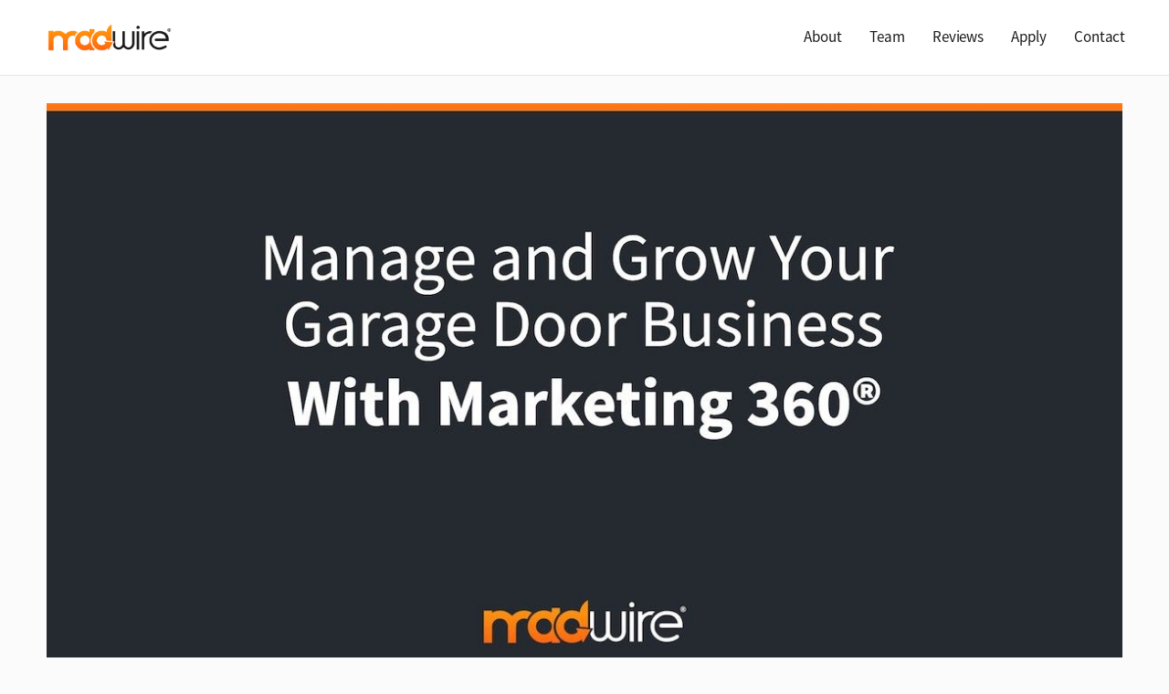

--- FILE ---
content_type: text/css; charset=utf-8
request_url: https://www.madwire.com/css/page?styleIds=Y2Y1MTJhM2EzYThmNDdmNDllOGMzMTFlZDhkM2E1YTQsZjc4Y2Y5NDZiZTA1NGM0N2FkNDY1NDY2MmIwYzQ0ZTIsZDQ0YjM0ZTZhYjRlNGRiZWEyOTIwZmQ4ZTc2MjcyNjQsYTU0ODFmMGVhZDQ5NDQ3NzgzZmE4NTZjY2U3ZjdlZjIsYjgzMjM2ZmI3NTM2NDRjZjg2NWFkMjI0MGFkNzFiNDIsYjIxOGIyNWI2NmU1NDgzMGFiYWYwMmU5NGVhMDgxMDY=
body_size: 537
content:
.blockWrap_f78cf946be054c47ad4654662b0c44e2 .ctaContainer{max-width:none}div.blockWrap_a5481f0ead49447783fa856cce7f7ef2{padding-top:13px;padding-bottom:13px;}.hasSecondaryContent .primaryAndSecondaryContainer div.blockWrap_a5481f0ead49447783fa856cce7f7ef2,.fullBleed .noSecondaryContent .primaryAndSecondaryContent div.blockWrap_a5481f0ead49447783fa856cce7f7ef2 .blockContent.blockContentBleed{padding-left:13px;padding-right:13px}.blockWrap_a5481f0ead49447783fa856cce7f7ef2 .ctaContainer{max-width:none}.items_a5481f0ead49447783fa856cce7f7ef2 .item .contentTitle,.items_a5481f0ead49447783fa856cce7f7ef2 .item.contentTitle,.items_a5481f0ead49447783fa856cce7f7ef2.definitionList .contentTitle{font-size:24px;}html.page_f78cf946be054c47ad4654662b0c44e2{background-color:#fbfbfb;background-image:url("https://static.mywebsites360.com/abd1b49e763a4dceab64217c46ed8083/i/efa08e72f5f2467698c4f542cbe842e2/1/5feFb8zhrk/backgroundMadwire.png");background-position:0 0;background-size:auto;background-repeat:no-repeat;}.page_f78cf946be054c47ad4654662b0c44e2:before,.page_f78cf946be054c47ad4654662b0c44e2 > body > .plxBg-img:before,.page_f78cf946be054c47ad4654662b0c44e2 > .plxBg-img:before{content:'' !important;display:block !important;position:absolute;top:0;bottom:0;left:0;right:0;background:#fbfbfb;opacity:.4}.page_f78cf946be054c47ad4654662b0c44e2.plxBg:before{content:none !important}.page_f78cf946be054c47ad4654662b0c44e2,.page_f78cf946be054c47ad4654662b0c44e2 body{position:relative}

--- FILE ---
content_type: text/css; charset=utf-8
request_url: https://www.madwire.com/css/custom
body_size: 5578
content:
.industryIntro .contentTitle {
    font-size: 46px;
    text-align: center;
}
.industryIntro .contentTitle span {
    color: #ff7712;
}
.video-wrap, .video-container {
    border-radius: 10px 0 0 10px;
}
.vidHeroWrap {
    overflow: hidden;
    position: relative;
}
/*--------------- FOOTER ---------------*/
.bi::before, [class*=" bi-"]::before, [class^=bi-]::before {
    vertical-align: -0.25em;
}
.footerContent .contentTitle {
    font-family: sourcesansprobold,Arial,Verdana,sans-serif;
    font-style: normal;
    font-weight: 700;
    font-size: 18px;
}
.footerLogos img {
    max-width: 200px;
    padding-bottom: 1em;
}
.footerContent .blockWrap_a129c5f200654b3a9efcb4621d074e15 {
    padding-top: 40px;
    padding-bottom: 15px;
}
.footerContent .dividerTitle:before,
.footerContent .dividerTitle:after {
    border-color: #505359;
}
.block_b7e048e6586b4da48c3bb0e3b8fc65fb .blockInnerContent li {
    font-size: 14px;
}
/*--------------- HOME ---------------*/
.blockWrap_cc48e6646db7431592499502228d563d .contentImg {
    max-width: 25px !important;
}
.items_eed38d297b4c46c69344c9a893c2b1a7 .item .itemInnerContent a {
    font-size: 16px;
}
.page_e00b3f7930bf44a9af4a89931b583d51, .page_e00b3f7930bf44a9af4a89931b583d51 body,
.page_b4d73c9bc18d48c4b673dc7f45e881fc, .page_b4d73c9bc18d48c4b673dc7f45e881fc body,
.page_c13c6cf7004a4838a0f85b977a357d39, .page_c13c6cf7004a4838a0f85b977a357d39 body,
.page_bb633d5f625142fd84c7cdb1cfea0ee9, .page_bb633d5f625142fd84c7cdb1cfea0ee9 body,
.page_c60efe0a2c4e40bb8d43655aa609b5bc, .page_bb633d5f625142fd84c7cdb1cfea0ee9 body {
    position: relative;
}
html.page_e00b3f7930bf44a9af4a89931b583d51:after,
html.page_b4d73c9bc18d48c4b673dc7f45e881fc:after,
html.page_c13c6cf7004a4838a0f85b977a357d39:after,
html.page_bb633d5f625142fd84c7cdb1cfea0ee9:after,
html.page_c60efe0a2c4e40bb8d43655aa609b5bc:after {
    content: '';
    background-color: #f9fbfc;
    background-image: url(https://static.mywebsites360.com/abd1b49e763a4dceab64217c46ed8083/i/ee93d5adf26b4def925b2b2394b63896/1/5feFb8zhrk/backgroundBottomMadwire.png);
    background-position: 100% 100%;
    background-attachment: scroll;
    background-size: auto;
    background-repeat: no-repeat;
    position: absolute;
    bottom: 210px;
    width: 100%;
    height: 1070px;
    z-index: -1;
}
.blockWrap_da62e112282a48ec8a1dd61d73267c6c .videoGallery-text,
.blockWrap_e995345945e244cca6d8f5b7306faea5 .videoGallery-text {
    position: absolute;
    bottom: 0;
}
.blockWrap_da62e112282a48ec8a1dd61d73267c6c .videoGallery-text .contentTitle,
.blockWrap_e995345945e244cca6d8f5b7306faea5 .videoGallery-text .contentTitle {
    text-transform: uppercase;
    letter-spacing: .15em;
    font-family: sourcesansprobold,Arial,Verdana,sans-serif;
    font-style: normal;
    font-weight: 700;
    text-shadow: 1px 1px 2px rgb(0 0 0 / 50%);    
}
.blockWrap_da62e112282a48ec8a1dd61d73267c6c .fixedHeightGallery.videoGallery--bottomText .videoGallery-lockup .videoGallery-vid,
.blockWrap_e995345945e244cca6d8f5b7306faea5 .fixedHeightGallery.videoGallery--bottomText .videoGallery-lockup .videoGallery-vid {
    height: 100%;
}
.blockWrap_de56a3eda6934a0ea27283d6c67bded8 .contentTitle {
    font-family: sourcesansprobold,Arial,Verdana,sans-serif;
    font-style: normal;
    font-weight: 700;
}
.footerDate p {
    display: inline-block;
}
/*banner*/
.annBnr {
    padding-top: 8px;
    padding-bottom: 8px;
    padding-left: 36px;
    padding-right: 36px;
    background: #1a1a1a;
}
.annBnr .blockInnerContent {
    color: white;
    text-align: center;
    font-size: 18px;    
}
.annBnr a.button {
    padding: 6px 10px;
}
.annBnr .button {
    background: #ff7712;
}
/*apply now embed*/
.whr-group  {
    font-size: 20px;
}
.whr-group a {
    color: #333 !important;
}
.whr-date {
    display: none !important;
}
#whr_embed_hook .whr-items,
#whr_embed_hook .whr-item,
#whr_embed_hook .whr-info {
    background: none;
    list-style: none;
    margin: 0;
    padding: 0;
 }
#whr_embed_hook .whr-item {
    margin-bottom: .5em;
    padding-bottom: .5em;
    border-bottom: 1px solid #ececec;
}
#whr_embed_hook .whr-item:last-child {
    margin-bottom: 0;
    border-bottom: none;
}
#whr_embed_hook .whr-items {
    padding: .75em;
    margin-top: .5em;
    margin-bottom: .75em;    
}
  #whr_embed_hook .whr-group {
    padding: .75em .5em;
    margin-bottom: .65em;
    background: #fff;
}
#whr_embed_hook .whr-toggle {
    /*margin-top: 0;*/
    /*border-bottom: 1px solid #e9e9ea;*/
}
#whr_embed_hook .whr-toggle a {
    display: block;
 }
#whr_embed_hook .whr-toggle:first-child {
    margin-top: 0;
 }
#whr_embed_hook .whr-active + .whr-items {
    background: #fff;
}
#whr_embed_hook .whr-info li {
    display: block;
    margin: 0 .2rem 0 0;
    padding: .5em 0;
    font-size: 16px;
} 
#whr_embed_hook .whr-info li span {
    display: none;
 }
 #whr_embed_hook .whr-title {
    margin: 0;
    padding: .5rem 0;
    font-family: sourcesansprobold,Arial,Verdana,sans-serif;
    font-style: normal;
    font-weight: 700;
    font-size: 18px; 
 }
#whr_embed_hook .whr-description {
    border: 1px solid #ddd;
    background: #fff;
    clear: both;
    font-size: .9rem;
    margin: .5rem 0 0 0;
    padding: .5rem;
    line-height: 1.4;
    -webkit-border-radius: 3px;
    -moz-border-radius: 3px;
    border-radius: 3px;
}
#whr_embed_hook .whr-description ul {
    margin: .5rem 0;
}
#whr_embed_hook .whr-description li {
    margin: .25rem 0;
}
#whr_embed_hook .whr-toggle.whr-active a {
    font-family: sourcesansprobold,Arial,Verdana,sans-serif;
    font-style: normal;
    font-weight: 700;
}
/*--------------- ABOUT ---------------*/
.blockWrap_b5f3bd3e981249659492df9b67974f2d .contentImg {
    border-radius: 10px;
}
.blockWrap_b5f3bd3e981249659492df9b67974f2d .imgEffect-content p {
    text-transform: uppercase;
    letter-spacing: .15em;
    font-family: sourcesansprobold,Arial,Verdana,sans-serif;
    font-style: normal;
    font-weight: 700;
    text-shadow: 1px 1px 2px rgb(0 0 0 / 50%);    
}
.blockWrap_a0df3c3f086f48bab52b8c2dffd478dc .contentTitle {
    padding-bottom: 0;
    margin-bottom: 10px;
}
.blockWrap_c81cf29f0dcc4915b7506e69b8d76be3 .contentTitle {
    font-family: sourcesansprobold,Arial,Verdana,sans-serif;
    font-style: normal;
    font-weight: 700;    
}
.blockWrap_b5f3bd3e981249659492df9b67974f2d .imgEffect-content {
    max-width: 360px;
}
.block_a490a2e851314439a1a69632bff4fa2f {
    margin-top: -100px;
    position: relative;
}
.items_a490a2e851314439a1a69632bff4fa2f {
    background: white;
    padding: 20px 10px 45px 10px;
    border-radius: 10px;
    box-shadow: 0 5px 15px 1px rgb(0 0 0 / 5%);
}
.items_bf2e8b97f16546e7964bdb39eb105d6d .item .itemImg {
    position: relative;
}
.blockWrap_a6adb4d0bc794366826dac3149da08d7 {
    position: absolute;
    bottom: 0;
    left: 0;
    right: 0;
}
.block_a6adb4d0bc794366826dac3149da08d7 .blockImg {
    padding-bottom: 0;
}
.block_a6adb4d0bc794366826dac3149da08d7.imgWidth--25 .blockImg {
    width: auto;
}
.block_a6adb4d0bc794366826dac3149da08d7.layoutC--vAlign1 .blockText {
    margin-left: 0;
}
.blockWrap_a490a2e851314439a1a69632bff4fa2f.blockAnim {
    overflow: visible;
}
@media only screen and (min-width: 768px) {
    .items_bf2e8b97f16546e7964bdb39eb105d6d.listView .itemPreview.hasImg .itemImg {
        width: 45%;
    }
    .items_bf2e8b97f16546e7964bdb39eb105d6d.listView .itemPreview.hasImg .itemContent {
        width: 50%;
    }
}
/*--------------- TEAM ---------------*/
.items_db6306cf18a64ae584e2572b73650a0f .item .contentTitle, 
.items_db6306cf18a64ae584e2572b73650a0f .item .contentTitle a,
.blockWrap_f7a4895b98a349eda99161b18726f823 .contentTitle {
    font-family: sourcesansprobold,Arial,Verdana,sans-serif;
    font-style: normal;
    font-weight: 700; 
}
/* Meet the Team - Leadership Names */
.items_b0ce2595c79943c2ac73cb3224bdd613 .item,
.items_db6306cf18a64ae584e2572b73650a0f .item,
.items_cd6c2c1f50cb420f9223135ad8ee2fc7 .item {
  margin-top: 18px;
}

.page_c13c6cf7004a4838a0f85b977a357d39 .items_b0ce2595c79943c2ac73cb3224bdd613 .defListItem .contentTitle,
.page_c13c6cf7004a4838a0f85b977a357d39 .items_db6306cf18a64ae584e2572b73650a0f .defListItem .contentTitle,
.page_c13c6cf7004a4838a0f85b977a357d39 .items_cd6c2c1f50cb420f9223135ad8ee2fc7 .defListItem .contentTitle {
  margin-bottom: 3px;
}

/* Meet the Team - Section Headers */
.page_c13c6cf7004a4838a0f85b977a357d39 .blockText .contentTitle {
  padding-bottom: 20px;
}

/* Meet the Team - Leadership Header */
.page_c13c6cf7004a4838a0f85b977a357d39 .block_b0ce2595c79943c2ac73cb3224bdd613 .blockText .contentTitle,
.page_c13c6cf7004a4838a0f85b977a357d39 .block_db6306cf18a64ae584e2572b73650a0f .blockText .contentTitle,
.page_c13c6cf7004a4838a0f85b977a357d39 .block_cd6c2c1f50cb420f9223135ad8ee2fc7 .blockText .contentTitle {
  padding-bottom: 60px;
}

/* Meet the Team - Team Lists */
.page_c13c6cf7004a4838a0f85b977a357d39 .unstyledList li {
  padding-bottom: 10px;
}

/*--------------- REVIEWS ---------------*/
.blockWrap_bb84291d681a4c3bb00c4524d109507f .contentTitle,
.blockWrap_f578f43addb746279c2e215d85663835 .contentTitle {
    font-family: sourcesansprobold,Arial,Verdana,sans-serif;
    font-style: normal;
    font-weight: 700; 
}
/*--------------- COMMUNITY ---------------*/
.blockWrap_e66b937ab40740c9902c53fef41f3c7c .contentTitle {
    font-family: sourcesansprobold,Arial,Verdana,sans-serif;
    font-style: normal;
    font-weight: 700; 
}
/* Title Padding */
/*.contentTitle,*/
/*.contentTitle a {*/
/*  padding-bottom: 0px;*/
/*}*/

/* Overwrite fonts */
/* p {
  font-family: 'Source Sans Pro', sans-serif;
} */
/*--------------- MEDIA QUERIES ---------------*/
@media only screen and (max-width: 767px) {
/* Mobile Menu Font Size */    
    .navContent li a,
    .navContent li .navLabel {
        font-size: 20px;
        text-align: center;
      }
/*ABOUT*/       
    .block_b5f3bd3e981249659492df9b67974f2d.cols3.imgMgn0 .imgGridItem {
        width: 100%;
    } 
    .items_bf2e8b97f16546e7964bdb39eb105d6d.listView.vAlgn1 .itemPreview.hasImg {
        display: block;
    }
    .items_bf2e8b97f16546e7964bdb39eb105d6d.listView .itemPreview.hasImg .itemImg {
        width: 100%;
        padding-bottom: 1.5em;
    }
    .items_bf2e8b97f16546e7964bdb39eb105d6d.listView .itemPreview.hasImg .itemContent {
        width: 100%;
    }
/* Mobile Hero Padding */
  .blockWrap_dc5e0884013f4365b0a0fff34f40554c {
    padding-bottom: 80px;
  }

  .blockWrap_dc5e0884013f4365b0a0fff34f40554c .contentImg {
    padding-bottom: 40px;
  }
    .blockWrap_e8fee17acfee420682a2da9e25069561 {
        display: none;
    }
}
@media only screen and (max-width: 1023px) {
    .video-container {
        height: 400px !important;
    }
    .blockWrap_ff753caab75f4750923641a97634e2d3 .contentImg {
        max-width: 400px;
    }
}
@media only screen and (max-width: 1100px) {
    .blockWrap_ff753caab75f4750923641a97634e2d3 .blockInnerContent {
        font-size: 20px;
    }
}
@media only screen and (min-width: 768px) {
/*FOOTER*/    
    .footerContent .blockContainer {
        width: 25%;
    }
    .footerContent .blockWrap_f0a13bbba2fe4b91afbf3b47eb4c0a7e {
        width: 41%;
    }
    .block_a8626762b7364f1bb3785ea1792cb184 .blockInnerContent {
        column-gap: 2.25em;
        column-count: 2;
    }
    .footerContent .blockWrap_a129c5f200654b3a9efcb4621d074e15 {
        width: 100%;
    }
    .footerContent .blockWrap_b7e048e6586b4da48c3bb0e3b8fc65fb {
        width: 70%;
        margin-right: 0 !important;
    }
    .block_b7e048e6586b4da48c3bb0e3b8fc65fb .blockInnerContent li {
        display: inline-block;
        margin-right: 1.5em;
    }
    .block_b7e048e6586b4da48c3bb0e3b8fc65fb .blockInnerContent li:last-child {
        margin-right: 0;
    }
    .footerContent .blockWrap_d27f1079141c42608f674b03343fc859 {
        width: 30%;
        margin-right: 0 !important;
    }
    .block_b7e048e6586b4da48c3bb0e3b8fc65fb .blockInnerContent {
        text-align: right;
    }
    .blockWrap_ccc723d0e93545e190f228cc550bd734 {
        display: none;
    }
}
@media only screen and (min-width: 1023px) {
    .blockWrap_e8fee17acfee420682a2da9e25069561 {
        float: right;
        width: 50%;
    }
    .blockWrap_ff753caab75f4750923641a97634e2d3 {
        float: left;
        width: 50%;
        position: absolute;
        left: 0;
        top: 50%;
        -webkit-transform: translateY(-50%);
        -ms-transform: translateY(-50%);
        transform: translateY(-50%);
    }
}
/* Home Videos Area */
.contentTitle .videoGallery-title {
  padding-top: 10px;
}

.blockWrap_da62e112282a48ec8a1dd61d73267c6c .flexslider .slides .contentImg,
.blockWrap_e995345945e244cca6d8f5b7306faea5 .flexslider .slides .contentImg {
  border-radius: 10px;
}

/* Home Video Section Headers */
.blockWrap_d5f0045e4f57483ba3992d3f2ef4af4a h2.contentTitle,
.blockWrap_bc02e8386783474688ca5bd096d08066 h2.contentTitle {
  margin-bottom: 0px;
}


/* Button Padding */
a.button,
.item a.button {
  padding: 15px 20px;
  margin: 10px 5px;
}

/* Video Modal Pagination */
.modalVideoGallery-vid~.galleryArrow {
  margin-top: 25%;
}

.block_eed4512fb9254a2a9c031dacc7474f96 .blockText p {
  padding-bottom: 0px;
}

body {
  margin: 0;
}

.blockContainer.blockWrap_b8d9227029864d79a64ee7a7d033b518.fsMed.txa0.bmg2.lstsy1.bw0.sy0 {
  padding-top: 0;
  padding-bottom: 0;
  margin-bottom: 0;
}

/*Old video bg row*/
/*.video-bg {*/
/*  max-width: 1920px !important;*/
/*  padding-left: 0 !important;*/
/*  padding-right: 0 !important;*/
/*  margin: 0 auto !important;*/
/*}*/

.video-wrapper {
  position: relative;
  width: 100%;
  margin: 0;
  min-height: 100px;
  overflow: hidden;
}

video#bgvid {
  width: 1920px;
  height: 100%;
}

.video-overlay {
  height: 100%;
  opacity: .8;
  position: absolute;
  width: 100%;
  z-index: 2;
}

.video-expand {
  color: white;
  font-size: rem(18);
  line-height: 1em;
  opacity: .4;
  position: absolute;
  top: rem(15);
  right: rem(15);
  z-index: 3;
}

.video-expand:hover {
  @include transition(all 400ms ease-in-out);
}

@media only screen and (min-width: 1300px) {
    .cover {
      position: absolute;
      margin: auto;
      top: -66%;
      left: 0;
      right: 0;
      bottom: 0;
      z-index: 100;
      width: 46%;
      text-align: center;
      height: min-content;
    }
}

@media only screen and (max-width: 1300px) {
    .cover {
        position: absolute;
        margin: auto;
        top: -66%;
        left: 0;
        right: 0;
        bottom: 0;
        z-index: 100;
        width: 60%;
        text-align: center;
        height: min-content;
    }
}

.cover h2 {
  font-size: 36px;
  font-weight: 100;
  color: #fff;
  line-height: 1.3em;
}

.cover p {
  font-size: 18px;
  font-weight: 300;
  color: #fff;
}

.tv {
  position: absolute;
  top: 0;
  left: 0;
  z-index: 1;
  width: 100%;
  height: 100%;
  overflow: hidden;
}

.tv .screen {
  position: absolute;
  top: 0;
  right: 0;
  bottom: 0;
  left: 0;
  z-index: 1;
  margin: auto;
  opacity: 0;
  transition: opacity .5s;
}

.tv .screen .active {
  opacity: 1;
}

.mobileimage {
  display: none;
}

@media only screen and (max-width: 767px) {
  .mobileimage {
    display: block;
  }

  video#bgvid {
    display: none;
    height: auto;
    width: auto;
  }

  .mobileimage img {
    background-size: contain;
    max-height: 300px;
  }

  .cover {
    position: absolute;
    margin: auto;
    top: -86%;
    left: 0;
    right: 0;
    width: 75%;
  }

  .blockImg h2 {
    font-size: 18px;
    padding-top: 15px;
  }

  .fullBleed .noSecondaryContent .primaryAndSecondaryContent .blockContent {
    max-width: 600px !important;
  }
}

/*Adjust hero text on homepage*/
.cover h2 {
  padding-top: 40px;
  padding-bottom: 10px;
}

@media only screen and (max-width: 767px) {
  .cover h2 {
    padding-top: 10px;
  }

  .cover .contentImg {
    padding-top: 13px;
  }
  .block_b8d9227029864d79a64ee7a7d033b518 {
    display: none;
  }
  
}



/* Overwrite all fonts */
body {
  font-family: sourcesanspro, Arial, Verdana, sans-serif;
}

.block_eed38d297b4c46c69344c9a893c2b1a7,
.block_da62e112282a48ec8a1dd61d73267c6c,
.block_e995345945e244cca6d8f5b7306faea5 {
  z-index: 150;
}

.blockInnerContent .cover {
  z-index: 4;
}

.page_e00b3f7930bf44a9af4a89931b583d51 .primaryAndSecondaryContainer {
  z-index: 1;
}

/* Blog pages paragraph break sizing */
.blockText p {
  margin-bottom: 0rem;
}

/* Contact page paragraph break size */
.block_e7120a8837b5475b8416379c55ad7dc9 p {
  margin-bottom: -.5rem;
}


@media only screen and (min-width: 767px) {
  .block_dc5ee8ba01c04770aff85e7d39db721d,
  div.blockWrap_dc5ee8ba01c04770aff85e7d39db721d {
    display: none;
  }

  /*.footerInner h2 {*/
  /*  font-size: 20px!important;*/
  /*  font-weight: 700;*/
  /*}*/

  /*.footerInner .blockText p {*/
  /*  padding-bottom: .5em;*/
  /*}*/
}

/* Link hover style */
a:hover {
    text-decoration: none;
}

/* Video hover style */
.videoGallery-lockup {
    cursor: pointer;
}
.videoGallery-lockup:hover {
    opacity: .8;
    transition: opacity .2s;
}

.block_f5786cefd5444fdfb910fa2b8985e946 .item.itemPreview.hasImg.packeryItem {
    cursor: pointer;
}

.block_f5786cefd5444fdfb910fa2b8985e946 .item.itemPreview.hasImg.packeryItem:hover {
    opacity: .8;
    transition: opacity .2s;
}

.block_eed38d297b4c46c69344c9a893c2b1a7 .item.itemPreview.hasImg:hover,
.block_eb7f97a68f254c7389a330d3029134ea .item.itemPreview.hasImg:hover {
    opacity: .8;
    transition: opacity .2s;
}

/*Mobile footer styles*/
@media only screen and (max-width: 767px) {
    .block_b7e048e6586b4da48c3bb0e3b8fc65fb h2.contentTitle,
    .block_ed21c6d804514fa8bae9cfc334ed1a15 h2.contentTitle,
    .block_f0a13bbba2fe4b91afbf3b47eb4c0a7e h2.contentTitle,
    .block_c63cc7ee2dd34612b6ff366473cdfd47 h2.contentTitle {
        font-weight: 700;
        font-size: 18px!important;
    }
}

/*Footer link color*/
.footerContent a {
    color: #ABABAB!important;
}

/*Footer link hover color*/
.footerContent a:hover {
    color: #fff!important;
}

/*Footer link spacing*/
.block_b7e048e6586b4da48c3bb0e3b8fc65fb p,
.block_ed21c6d804514fa8bae9cfc334ed1a15 p,
.block_a8626762b7364f1bb3785ea1792cb184 p {
    padding-bottom: 0.1em!important;
}

/*Contact page locations paragraph tag spacing*/
.block_c99397c4e63340fbb9455efaaad0d4c1 .blockText p {
    padding-bottom: .25em!important;
}


/*Do not load hero video on mobile*/
@media only screen 
  and (min-device-width: 320px) 
  and (max-device-width: 480px)
  and (-webkit-min-device-pixel-ratio: 2) {
    video {
        display:none;
    }
}

/*Footer logo styles*/
/*.block_c63cc7ee2dd34612b6ff366473cdfd47 a img {*/
/*    padding-bottom: .5em;*/
/*    padding-top: .5em;*/
/*    max-width: 70%;*/
/*}*/

.block_c63cc7ee2dd34612b6ff366473cdfd47 img:hover {
    opacity: .8;
    transition: opacity .2s;
}

/*Mobile footer vertical space*/
@media only screen and (max-width: 767px) {
    .footerContent .blockContainer {
        padding: 2.75em 0 0 0;
    }
}
/*Homepage*/

/*Video rows title padding on homepage*/
.block_d5f0045e4f57483ba3992d3f2ef4af4a .blockText p,
.block_bc02e8386783474688ca5bd096d08066 .blockText p {
    padding-bottom: 1rem!important;
}

/*Video rows title padding on homepage*/
.block_d5f0045e4f57483ba3992d3f2ef4af4a h2.contentTitle,
.block_bc02e8386783474688ca5bd096d08066 h2.contentTitle {
    margin-bottom: 10px;
}

/*Hero video background satin adjust*/
.block_b8d9227029864d79a64ee7a7d033b518 {
    line-height: 0!important;
}

/*Hide Spacecraft credit*/
.scCredit {
    display: none;
}

@media only screen and (max-width: 767px) {
    .defItemInnerContent p {
        margin-bottom: 0rem!important;
    }
}

/*Blog list styling*/
    .block_be656a2acc114b039ab1f9fcd9b0c1de .hasPrimaryMeta .primaryMeta {
        padding-bottom:0rem;
    }
    
    .block_be656a2acc114b039ab1f9fcd9b0c1de p {
        badding-bottom: .5rem;
    }

/*Social icons in footer*/
/*.blockContainer.socialIconsContainer.blockWrap_d27f1079141c42608f674b03343fc859 {*/
/*    width: 100%;*/
/*    padding-top: 2.5em;*/
/*    padding-bottom: 2em;*/
/*}*/


/*Video background row NEW*/
.video-container {
  /*background: #24282f;*/
  /*color: white;*/
  /*text-align:center;*/
    height: 750px;
    width: 100%;
    float: left;
}

/*.block_e8fee17acfee420682a2da9e25069561 h2 {*/
/*    max-width: 750px;*/
/*    margin: auto;*/
/*    text-align: center;*/
/*    color: white;    */
/*}*/

/*.block_e8fee17acfee420682a2da9e25069561 .contentImg {*/
/*    max-width: 41%;*/
/*}*/

/*@media only screen and (max-width: 767px) {*/
/*    .block_e8fee17acfee420682a2da9e25069561 {*/
/*        display: none;*/
/*    }*/
/*}*/

@media only screen and (min-width: 767px) {
    .block_b8d9227029864d79a64ee7a7d033b518 {
        display: none;
    }
}

/*@media only screen and (max-width: 1200px) {*/
/*    .block_e8fee17acfee420682a2da9e25069561 .contentImg {*/
/*        max-width: 70%;*/
/*    }*/
/*}*/

/*Apply page hero content padding*/
.block_eed4512fb9254a2a9c031dacc7474f96 .blockInnerContent .button {
    margin-top: 1.75rem;
}

/*Video slider arrow hover effect*/
a.flex-next.galleryArrow.galleryArrow--next:hover,
a.flex-prev.galleryArrow.galleryArrow--prev:hover {
    transform: scale(1.1);
    transition: transform .2s ease-out;
}

/*Blog layout*/
.fullDetailsPost .contentTitle {
    padding-bottom: .5em;
}
/*#blog h2.contentTitle,*/
/*#blog .blockInnerContent,*/
/*#blog .primaryMeta {*/
/*    max-width: 800px;*/
/*    margin: auto;*/
/*    text-align: left;*/
/*}*/
.pagination.contentTitle {
    font-size: 18px;
    text-transform: uppercase;
    letter-spacing: .15em;
    font-family: sourcesansprobold,Arial,Verdana,sans-serif;
    font-style: normal;
    font-weight: 700;
}
.pagination.contentTitle a {
    color: #ff7712;
}
/*#blog p {*/
/*    font-size: 18px;*/
/*}*/

#blog .primaryMeta {
    padding: 10px 0px;
}

/* Engineers Page Videos */

.blockWrap_eade5d4e6c8e455ba01b70009b7054a0 .flexslider .slides .contentImg {
  border-radius: 10px;
}

/*Engineers Video background Row*/

.engineers-video-container {
  background: #24282f;
  color: white;
  text-align:center;
  padding: 180px 50px;
}

/* Engineers Mobile Styling */

@media only screen and (max-width: 767px) {
div.blockWrap_c77af2cec3bb45db8e1d5e7575651c2d {
    padding-top: 100px;
    padding-bottom: 150px;
}

.blockWrap_c77af2cec3bb45db8e1d5e7575651c2d .contentTitle {
    font-size: 40px;
    padding-bottom: 10px;
}    

.engineers-video-container {
    padding: 100px 20px;
    background-image: url(https://static.mywebsites360.com/abd1b49e763a4dceab64217c46ed8083/i/d3b3ab4ad97e4f4a961b3fc08dc533c3/1/GCuCv726gZycFxatsKkTit/m-inner-bg%20%25281%2529.png);
    background-position: center;
}
}

/*Contact Page*/

.block_e2774595bb0c4ba2ae45fe82269f44e2 input {
    border-radius: 5px;
    height: 48px;
}

--- FILE ---
content_type: application/javascript; charset=utf-8
request_url: https://www.madwire.com/js/body
body_size: 718
content:
jQuery(document).ready(function($) {
  $('#iframe-container').bgVideo({
    video: '<iframe src="https://www.youtube.com/embed/SSU3rlj8kqw" frameborder="0" allow="autoplay; fullscreen" allowfullscreen></iframe>',
    overlay: 'rgba(0,0,0,0.25)'
  });
  $('#iframe-container-2').bgVideo({
    video: '<iframe src="https://www.youtube.com/embed/SSU3rlj8kqw" frameborder="0" allow="accelerometer; autoplay; encrypted-media; gyroscope; picture-in-picture" allowfullscreen></iframe>',
    overlay: 'rgba(0,0,0,0.25)'
  });
  $('#iframe-container-3').bgVideo({
    video: '<iframe src="https://www.youtube.com/embed/SSU3rlj8kqw" frameborder="0" allow="accelerometer; autoplay; encrypted-media; gyroscope; picture-in-picture" allowfullscreen></iframe>',
    overlay: 'rgba(0,0,0,0.25)'
  });
});

$('.blockWrap_e8fee17acfee420682a2da9e25069561, .blockWrap_ff753caab75f4750923641a97634e2d3').wrapAll('<div class="vidHeroWrap"></div>');
$('.blockWrap_c69e5711261e48e89320938c8ff4346c').prependTo('.headerAndNavContainer').addClass('annBnr');

//home
$('.blockWrap_cc48e6646db7431592499502228d563d').appendTo('.block_ff753caab75f4750923641a97634e2d3 .blockInnerContent');

//about
$('.blockWrap_a0df3c3f086f48bab52b8c2dffd478dc').prependTo('.blockWrap_eb7f97a68f254c7389a330d3029134ea');

//about - mascot
$('.blockWrap_a6adb4d0bc794366826dac3149da08d7').appendTo('.items_bf2e8b97f16546e7964bdb39eb105d6d .item .itemImg');

//switch out twitter icon for X
$('.footerSocialIcons.socialIcons li:nth-child(3) a').replaceWith('<a href="https://twitter.com/Madwire" target="_blank"><i class="bi bi-twitter-x" style="color: #ABABAB;"></i></a>');